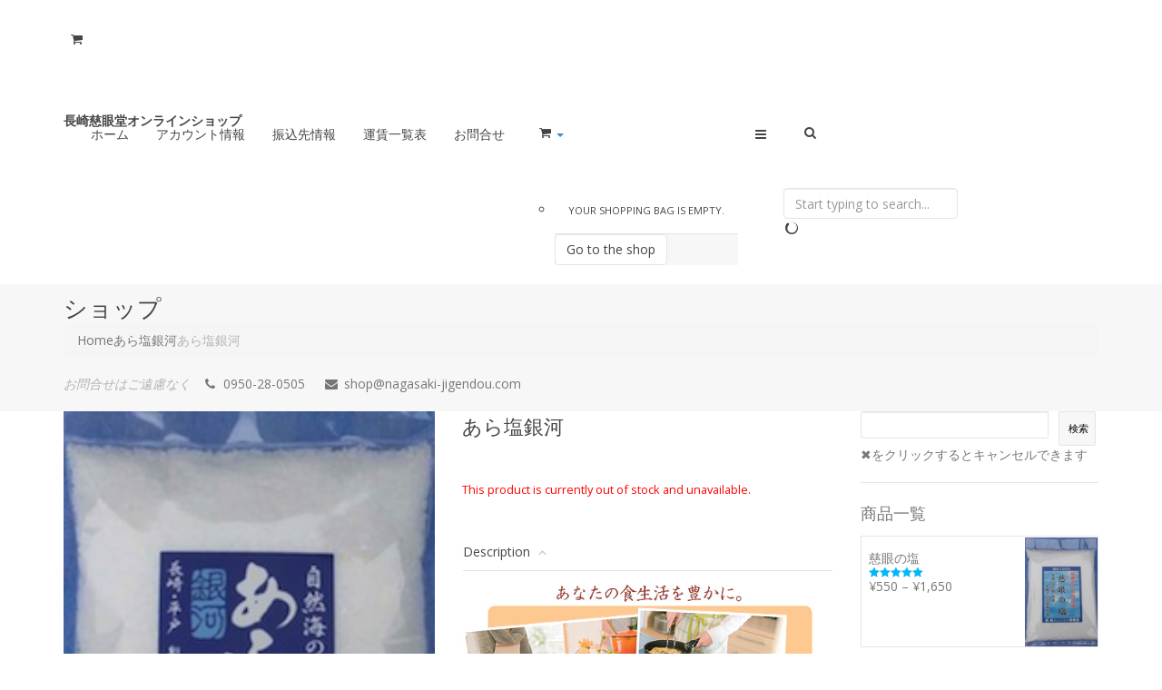

--- FILE ---
content_type: text/html; charset=UTF-8
request_url: https://nagasaki-jigendo.jp/product/ara/
body_size: 71456
content:
<!DOCTYPE html>
<!--[if lt IE 7]>
<html class="no-js lt-ie9 lt-ie8 lt-ie7" lang="ja"><![endif]-->
<!--[if IE 7]>
<html class="no-js lt-ie9 lt-ie8" lang="ja"><![endif]-->
<!--[if IE 8]>
<html class="no-js lt-ie9" lang="ja"><![endif]-->
<!--[if IE 9]>
<html class="no-js lt-ie10" lang="ja"><![endif]-->
<!--[if gt IE 9]><!-->
<html class="no-js" lang="ja">
<!--<![endif]-->
<head>
	<meta http-equiv="X-UA-Compatible" content="IE=9; IE=8; IE=7; IE=EDGE"/>
	<meta charset="UTF-8">
	<meta name="viewport" content="width=device-width, initial-scale=1.0">
	<link rel="profile" href="http://gmpg.org/xfn/11">
	<link rel="pingback" href="https://nagasaki-jigendo.jp/xmlrpc.php">

	<!-- Fav and touch icons -->
			<link rel="shortcut icon" href="https://nagasaki-jigendo.jp/wp-content/uploads/2017/08/sio-55929406v1_site_icon-450x450.png">
				<link rel="apple-touch-icon-precomposed" href="https://nagasaki-jigendo.jp/wp-content/uploads/2017/08/sio-55929406v1_site_icon-450x450.png">
				<link rel="apple-touch-icon-precomposed" sizes="72x72" href="https://nagasaki-jigendo.jp/wp-content/uploads/2017/08/sio-55929406v1_site_icon-450x450.png">
				<link rel="apple-touch-icon-precomposed" sizes="114x114" href="https://nagasaki-jigendo.jp/wp-content/uploads/2017/08/sio-55929406v1_site_icon-450x450.png">
				<link rel="apple-touch-icon-precomposed" sizes="144x144" href="https://nagasaki-jigendo.jp/wp-content/uploads/2017/08/sio-55929406v1_site_icon-450x450.png">
	
	<!-- HTML5 shim, for IE6-8 support of HTML5 elements -->
	<!--[if lt IE 9]>
	<script src="https://nagasaki-jigendo.jp/wp-content/themes/kleo/assets/js/html5shiv.js"></script>
	<![endif]-->

	<!--[if IE 7]>
	<link rel="stylesheet" href="https://nagasaki-jigendo.jp/wp-content/themes/kleo/assets/css/fontello-ie7.css">
	<![endif]-->

	
	<title>あら塩銀河 &#8211; 長崎慈眼堂オンラインショップ</title>
<meta name='robots' content='max-image-preview:large' />
<link rel='dns-prefetch' href='//fonts.googleapis.com' />
<link rel="alternate" type="application/rss+xml" title="長崎慈眼堂オンラインショップ &raquo; フィード" href="https://nagasaki-jigendo.jp/feed/" />
<link rel="alternate" type="application/rss+xml" title="長崎慈眼堂オンラインショップ &raquo; コメントフィード" href="https://nagasaki-jigendo.jp/comments/feed/" />
<link rel="alternate" type="application/rss+xml" title="長崎慈眼堂オンラインショップ &raquo; あら塩銀河 のコメントのフィード" href="https://nagasaki-jigendo.jp/product/ara/feed/" />
<script type="text/javascript">
/* <![CDATA[ */
window._wpemojiSettings = {"baseUrl":"https:\/\/s.w.org\/images\/core\/emoji\/15.0.3\/72x72\/","ext":".png","svgUrl":"https:\/\/s.w.org\/images\/core\/emoji\/15.0.3\/svg\/","svgExt":".svg","source":{"concatemoji":"https:\/\/nagasaki-jigendo.jp\/wp-includes\/js\/wp-emoji-release.min.js"}};
/*! This file is auto-generated */
!function(i,n){var o,s,e;function c(e){try{var t={supportTests:e,timestamp:(new Date).valueOf()};sessionStorage.setItem(o,JSON.stringify(t))}catch(e){}}function p(e,t,n){e.clearRect(0,0,e.canvas.width,e.canvas.height),e.fillText(t,0,0);var t=new Uint32Array(e.getImageData(0,0,e.canvas.width,e.canvas.height).data),r=(e.clearRect(0,0,e.canvas.width,e.canvas.height),e.fillText(n,0,0),new Uint32Array(e.getImageData(0,0,e.canvas.width,e.canvas.height).data));return t.every(function(e,t){return e===r[t]})}function u(e,t,n){switch(t){case"flag":return n(e,"\ud83c\udff3\ufe0f\u200d\u26a7\ufe0f","\ud83c\udff3\ufe0f\u200b\u26a7\ufe0f")?!1:!n(e,"\ud83c\uddfa\ud83c\uddf3","\ud83c\uddfa\u200b\ud83c\uddf3")&&!n(e,"\ud83c\udff4\udb40\udc67\udb40\udc62\udb40\udc65\udb40\udc6e\udb40\udc67\udb40\udc7f","\ud83c\udff4\u200b\udb40\udc67\u200b\udb40\udc62\u200b\udb40\udc65\u200b\udb40\udc6e\u200b\udb40\udc67\u200b\udb40\udc7f");case"emoji":return!n(e,"\ud83d\udc26\u200d\u2b1b","\ud83d\udc26\u200b\u2b1b")}return!1}function f(e,t,n){var r="undefined"!=typeof WorkerGlobalScope&&self instanceof WorkerGlobalScope?new OffscreenCanvas(300,150):i.createElement("canvas"),a=r.getContext("2d",{willReadFrequently:!0}),o=(a.textBaseline="top",a.font="600 32px Arial",{});return e.forEach(function(e){o[e]=t(a,e,n)}),o}function t(e){var t=i.createElement("script");t.src=e,t.defer=!0,i.head.appendChild(t)}"undefined"!=typeof Promise&&(o="wpEmojiSettingsSupports",s=["flag","emoji"],n.supports={everything:!0,everythingExceptFlag:!0},e=new Promise(function(e){i.addEventListener("DOMContentLoaded",e,{once:!0})}),new Promise(function(t){var n=function(){try{var e=JSON.parse(sessionStorage.getItem(o));if("object"==typeof e&&"number"==typeof e.timestamp&&(new Date).valueOf()<e.timestamp+604800&&"object"==typeof e.supportTests)return e.supportTests}catch(e){}return null}();if(!n){if("undefined"!=typeof Worker&&"undefined"!=typeof OffscreenCanvas&&"undefined"!=typeof URL&&URL.createObjectURL&&"undefined"!=typeof Blob)try{var e="postMessage("+f.toString()+"("+[JSON.stringify(s),u.toString(),p.toString()].join(",")+"));",r=new Blob([e],{type:"text/javascript"}),a=new Worker(URL.createObjectURL(r),{name:"wpTestEmojiSupports"});return void(a.onmessage=function(e){c(n=e.data),a.terminate(),t(n)})}catch(e){}c(n=f(s,u,p))}t(n)}).then(function(e){for(var t in e)n.supports[t]=e[t],n.supports.everything=n.supports.everything&&n.supports[t],"flag"!==t&&(n.supports.everythingExceptFlag=n.supports.everythingExceptFlag&&n.supports[t]);n.supports.everythingExceptFlag=n.supports.everythingExceptFlag&&!n.supports.flag,n.DOMReady=!1,n.readyCallback=function(){n.DOMReady=!0}}).then(function(){return e}).then(function(){var e;n.supports.everything||(n.readyCallback(),(e=n.source||{}).concatemoji?t(e.concatemoji):e.wpemoji&&e.twemoji&&(t(e.twemoji),t(e.wpemoji)))}))}((window,document),window._wpemojiSettings);
/* ]]> */
</script>
<style id='wp-emoji-styles-inline-css' type='text/css'>

	img.wp-smiley, img.emoji {
		display: inline !important;
		border: none !important;
		box-shadow: none !important;
		height: 1em !important;
		width: 1em !important;
		margin: 0 0.07em !important;
		vertical-align: -0.1em !important;
		background: none !important;
		padding: 0 !important;
	}
</style>
<link rel='stylesheet' id='wp-block-library-css' href='https://nagasaki-jigendo.jp/wp-includes/css/dist/block-library/style.min.css' type='text/css' media='all' />
<link rel='stylesheet' id='wc-blocks-style-css' href='https://nagasaki-jigendo.jp/wp-content/plugins/woocommerce/packages/woocommerce-blocks/build/wc-blocks.css' type='text/css' media='all' />
<link rel='stylesheet' id='wc-blocks-style-active-filters-css' href='https://nagasaki-jigendo.jp/wp-content/plugins/woocommerce/packages/woocommerce-blocks/build/active-filters.css' type='text/css' media='all' />
<link rel='stylesheet' id='wc-blocks-style-add-to-cart-form-css' href='https://nagasaki-jigendo.jp/wp-content/plugins/woocommerce/packages/woocommerce-blocks/build/add-to-cart-form.css' type='text/css' media='all' />
<link rel='stylesheet' id='wc-blocks-packages-style-css' href='https://nagasaki-jigendo.jp/wp-content/plugins/woocommerce/packages/woocommerce-blocks/build/packages-style.css' type='text/css' media='all' />
<link rel='stylesheet' id='wc-blocks-style-all-products-css' href='https://nagasaki-jigendo.jp/wp-content/plugins/woocommerce/packages/woocommerce-blocks/build/all-products.css' type='text/css' media='all' />
<link rel='stylesheet' id='wc-blocks-style-all-reviews-css' href='https://nagasaki-jigendo.jp/wp-content/plugins/woocommerce/packages/woocommerce-blocks/build/all-reviews.css' type='text/css' media='all' />
<link rel='stylesheet' id='wc-blocks-style-attribute-filter-css' href='https://nagasaki-jigendo.jp/wp-content/plugins/woocommerce/packages/woocommerce-blocks/build/attribute-filter.css' type='text/css' media='all' />
<link rel='stylesheet' id='wc-blocks-style-breadcrumbs-css' href='https://nagasaki-jigendo.jp/wp-content/plugins/woocommerce/packages/woocommerce-blocks/build/breadcrumbs.css' type='text/css' media='all' />
<link rel='stylesheet' id='wc-blocks-style-catalog-sorting-css' href='https://nagasaki-jigendo.jp/wp-content/plugins/woocommerce/packages/woocommerce-blocks/build/catalog-sorting.css' type='text/css' media='all' />
<link rel='stylesheet' id='wc-blocks-style-customer-account-css' href='https://nagasaki-jigendo.jp/wp-content/plugins/woocommerce/packages/woocommerce-blocks/build/customer-account.css' type='text/css' media='all' />
<link rel='stylesheet' id='wc-blocks-style-featured-category-css' href='https://nagasaki-jigendo.jp/wp-content/plugins/woocommerce/packages/woocommerce-blocks/build/featured-category.css' type='text/css' media='all' />
<link rel='stylesheet' id='wc-blocks-style-featured-product-css' href='https://nagasaki-jigendo.jp/wp-content/plugins/woocommerce/packages/woocommerce-blocks/build/featured-product.css' type='text/css' media='all' />
<link rel='stylesheet' id='wc-blocks-style-mini-cart-css' href='https://nagasaki-jigendo.jp/wp-content/plugins/woocommerce/packages/woocommerce-blocks/build/mini-cart.css' type='text/css' media='all' />
<link rel='stylesheet' id='wc-blocks-style-price-filter-css' href='https://nagasaki-jigendo.jp/wp-content/plugins/woocommerce/packages/woocommerce-blocks/build/price-filter.css' type='text/css' media='all' />
<link rel='stylesheet' id='wc-blocks-style-product-add-to-cart-css' href='https://nagasaki-jigendo.jp/wp-content/plugins/woocommerce/packages/woocommerce-blocks/build/product-add-to-cart.css' type='text/css' media='all' />
<link rel='stylesheet' id='wc-blocks-style-product-button-css' href='https://nagasaki-jigendo.jp/wp-content/plugins/woocommerce/packages/woocommerce-blocks/build/product-button.css' type='text/css' media='all' />
<link rel='stylesheet' id='wc-blocks-style-product-categories-css' href='https://nagasaki-jigendo.jp/wp-content/plugins/woocommerce/packages/woocommerce-blocks/build/product-categories.css' type='text/css' media='all' />
<link rel='stylesheet' id='wc-blocks-style-product-image-css' href='https://nagasaki-jigendo.jp/wp-content/plugins/woocommerce/packages/woocommerce-blocks/build/product-image.css' type='text/css' media='all' />
<link rel='stylesheet' id='wc-blocks-style-product-image-gallery-css' href='https://nagasaki-jigendo.jp/wp-content/plugins/woocommerce/packages/woocommerce-blocks/build/product-image-gallery.css' type='text/css' media='all' />
<link rel='stylesheet' id='wc-blocks-style-product-query-css' href='https://nagasaki-jigendo.jp/wp-content/plugins/woocommerce/packages/woocommerce-blocks/build/product-query.css' type='text/css' media='all' />
<link rel='stylesheet' id='wc-blocks-style-product-results-count-css' href='https://nagasaki-jigendo.jp/wp-content/plugins/woocommerce/packages/woocommerce-blocks/build/product-results-count.css' type='text/css' media='all' />
<link rel='stylesheet' id='wc-blocks-style-product-reviews-css' href='https://nagasaki-jigendo.jp/wp-content/plugins/woocommerce/packages/woocommerce-blocks/build/product-reviews.css' type='text/css' media='all' />
<link rel='stylesheet' id='wc-blocks-style-product-sale-badge-css' href='https://nagasaki-jigendo.jp/wp-content/plugins/woocommerce/packages/woocommerce-blocks/build/product-sale-badge.css' type='text/css' media='all' />
<link rel='stylesheet' id='wc-blocks-style-product-search-css' href='https://nagasaki-jigendo.jp/wp-content/plugins/woocommerce/packages/woocommerce-blocks/build/product-search.css' type='text/css' media='all' />
<link rel='stylesheet' id='wc-blocks-style-product-sku-css' href='https://nagasaki-jigendo.jp/wp-content/plugins/woocommerce/packages/woocommerce-blocks/build/product-sku.css' type='text/css' media='all' />
<link rel='stylesheet' id='wc-blocks-style-product-stock-indicator-css' href='https://nagasaki-jigendo.jp/wp-content/plugins/woocommerce/packages/woocommerce-blocks/build/product-stock-indicator.css' type='text/css' media='all' />
<link rel='stylesheet' id='wc-blocks-style-product-summary-css' href='https://nagasaki-jigendo.jp/wp-content/plugins/woocommerce/packages/woocommerce-blocks/build/product-summary.css' type='text/css' media='all' />
<link rel='stylesheet' id='wc-blocks-style-product-title-css' href='https://nagasaki-jigendo.jp/wp-content/plugins/woocommerce/packages/woocommerce-blocks/build/product-title.css' type='text/css' media='all' />
<link rel='stylesheet' id='wc-blocks-style-rating-filter-css' href='https://nagasaki-jigendo.jp/wp-content/plugins/woocommerce/packages/woocommerce-blocks/build/rating-filter.css' type='text/css' media='all' />
<link rel='stylesheet' id='wc-blocks-style-reviews-by-category-css' href='https://nagasaki-jigendo.jp/wp-content/plugins/woocommerce/packages/woocommerce-blocks/build/reviews-by-category.css' type='text/css' media='all' />
<link rel='stylesheet' id='wc-blocks-style-reviews-by-product-css' href='https://nagasaki-jigendo.jp/wp-content/plugins/woocommerce/packages/woocommerce-blocks/build/reviews-by-product.css' type='text/css' media='all' />
<link rel='stylesheet' id='wc-blocks-style-product-details-css' href='https://nagasaki-jigendo.jp/wp-content/plugins/woocommerce/packages/woocommerce-blocks/build/product-details.css' type='text/css' media='all' />
<link rel='stylesheet' id='wc-blocks-style-single-product-css' href='https://nagasaki-jigendo.jp/wp-content/plugins/woocommerce/packages/woocommerce-blocks/build/single-product.css' type='text/css' media='all' />
<link rel='stylesheet' id='wc-blocks-style-stock-filter-css' href='https://nagasaki-jigendo.jp/wp-content/plugins/woocommerce/packages/woocommerce-blocks/build/stock-filter.css' type='text/css' media='all' />
<link rel='stylesheet' id='wc-blocks-style-cart-css' href='https://nagasaki-jigendo.jp/wp-content/plugins/woocommerce/packages/woocommerce-blocks/build/cart.css' type='text/css' media='all' />
<link rel='stylesheet' id='wc-blocks-style-checkout-css' href='https://nagasaki-jigendo.jp/wp-content/plugins/woocommerce/packages/woocommerce-blocks/build/checkout.css' type='text/css' media='all' />
<link rel='stylesheet' id='wc-blocks-style-mini-cart-contents-css' href='https://nagasaki-jigendo.jp/wp-content/plugins/woocommerce/packages/woocommerce-blocks/build/mini-cart-contents.css' type='text/css' media='all' />
<style id='classic-theme-styles-inline-css' type='text/css'>
/*! This file is auto-generated */
.wp-block-button__link{color:#fff;background-color:#32373c;border-radius:9999px;box-shadow:none;text-decoration:none;padding:calc(.667em + 2px) calc(1.333em + 2px);font-size:1.125em}.wp-block-file__button{background:#32373c;color:#fff;text-decoration:none}
</style>
<style id='global-styles-inline-css' type='text/css'>
body{--wp--preset--color--black: #000000;--wp--preset--color--cyan-bluish-gray: #abb8c3;--wp--preset--color--white: #ffffff;--wp--preset--color--pale-pink: #f78da7;--wp--preset--color--vivid-red: #cf2e2e;--wp--preset--color--luminous-vivid-orange: #ff6900;--wp--preset--color--luminous-vivid-amber: #fcb900;--wp--preset--color--light-green-cyan: #7bdcb5;--wp--preset--color--vivid-green-cyan: #00d084;--wp--preset--color--pale-cyan-blue: #8ed1fc;--wp--preset--color--vivid-cyan-blue: #0693e3;--wp--preset--color--vivid-purple: #9b51e0;--wp--preset--gradient--vivid-cyan-blue-to-vivid-purple: linear-gradient(135deg,rgba(6,147,227,1) 0%,rgb(155,81,224) 100%);--wp--preset--gradient--light-green-cyan-to-vivid-green-cyan: linear-gradient(135deg,rgb(122,220,180) 0%,rgb(0,208,130) 100%);--wp--preset--gradient--luminous-vivid-amber-to-luminous-vivid-orange: linear-gradient(135deg,rgba(252,185,0,1) 0%,rgba(255,105,0,1) 100%);--wp--preset--gradient--luminous-vivid-orange-to-vivid-red: linear-gradient(135deg,rgba(255,105,0,1) 0%,rgb(207,46,46) 100%);--wp--preset--gradient--very-light-gray-to-cyan-bluish-gray: linear-gradient(135deg,rgb(238,238,238) 0%,rgb(169,184,195) 100%);--wp--preset--gradient--cool-to-warm-spectrum: linear-gradient(135deg,rgb(74,234,220) 0%,rgb(151,120,209) 20%,rgb(207,42,186) 40%,rgb(238,44,130) 60%,rgb(251,105,98) 80%,rgb(254,248,76) 100%);--wp--preset--gradient--blush-light-purple: linear-gradient(135deg,rgb(255,206,236) 0%,rgb(152,150,240) 100%);--wp--preset--gradient--blush-bordeaux: linear-gradient(135deg,rgb(254,205,165) 0%,rgb(254,45,45) 50%,rgb(107,0,62) 100%);--wp--preset--gradient--luminous-dusk: linear-gradient(135deg,rgb(255,203,112) 0%,rgb(199,81,192) 50%,rgb(65,88,208) 100%);--wp--preset--gradient--pale-ocean: linear-gradient(135deg,rgb(255,245,203) 0%,rgb(182,227,212) 50%,rgb(51,167,181) 100%);--wp--preset--gradient--electric-grass: linear-gradient(135deg,rgb(202,248,128) 0%,rgb(113,206,126) 100%);--wp--preset--gradient--midnight: linear-gradient(135deg,rgb(2,3,129) 0%,rgb(40,116,252) 100%);--wp--preset--font-size--small: 13px;--wp--preset--font-size--medium: 20px;--wp--preset--font-size--large: 36px;--wp--preset--font-size--x-large: 42px;--wp--preset--spacing--20: 0.44rem;--wp--preset--spacing--30: 0.67rem;--wp--preset--spacing--40: 1rem;--wp--preset--spacing--50: 1.5rem;--wp--preset--spacing--60: 2.25rem;--wp--preset--spacing--70: 3.38rem;--wp--preset--spacing--80: 5.06rem;--wp--preset--shadow--natural: 6px 6px 9px rgba(0, 0, 0, 0.2);--wp--preset--shadow--deep: 12px 12px 50px rgba(0, 0, 0, 0.4);--wp--preset--shadow--sharp: 6px 6px 0px rgba(0, 0, 0, 0.2);--wp--preset--shadow--outlined: 6px 6px 0px -3px rgba(255, 255, 255, 1), 6px 6px rgba(0, 0, 0, 1);--wp--preset--shadow--crisp: 6px 6px 0px rgba(0, 0, 0, 1);}:where(.is-layout-flex){gap: 0.5em;}:where(.is-layout-grid){gap: 0.5em;}body .is-layout-flow > .alignleft{float: left;margin-inline-start: 0;margin-inline-end: 2em;}body .is-layout-flow > .alignright{float: right;margin-inline-start: 2em;margin-inline-end: 0;}body .is-layout-flow > .aligncenter{margin-left: auto !important;margin-right: auto !important;}body .is-layout-constrained > .alignleft{float: left;margin-inline-start: 0;margin-inline-end: 2em;}body .is-layout-constrained > .alignright{float: right;margin-inline-start: 2em;margin-inline-end: 0;}body .is-layout-constrained > .aligncenter{margin-left: auto !important;margin-right: auto !important;}body .is-layout-constrained > :where(:not(.alignleft):not(.alignright):not(.alignfull)){max-width: var(--wp--style--global--content-size);margin-left: auto !important;margin-right: auto !important;}body .is-layout-constrained > .alignwide{max-width: var(--wp--style--global--wide-size);}body .is-layout-flex{display: flex;}body .is-layout-flex{flex-wrap: wrap;align-items: center;}body .is-layout-flex > *{margin: 0;}body .is-layout-grid{display: grid;}body .is-layout-grid > *{margin: 0;}:where(.wp-block-columns.is-layout-flex){gap: 2em;}:where(.wp-block-columns.is-layout-grid){gap: 2em;}:where(.wp-block-post-template.is-layout-flex){gap: 1.25em;}:where(.wp-block-post-template.is-layout-grid){gap: 1.25em;}.has-black-color{color: var(--wp--preset--color--black) !important;}.has-cyan-bluish-gray-color{color: var(--wp--preset--color--cyan-bluish-gray) !important;}.has-white-color{color: var(--wp--preset--color--white) !important;}.has-pale-pink-color{color: var(--wp--preset--color--pale-pink) !important;}.has-vivid-red-color{color: var(--wp--preset--color--vivid-red) !important;}.has-luminous-vivid-orange-color{color: var(--wp--preset--color--luminous-vivid-orange) !important;}.has-luminous-vivid-amber-color{color: var(--wp--preset--color--luminous-vivid-amber) !important;}.has-light-green-cyan-color{color: var(--wp--preset--color--light-green-cyan) !important;}.has-vivid-green-cyan-color{color: var(--wp--preset--color--vivid-green-cyan) !important;}.has-pale-cyan-blue-color{color: var(--wp--preset--color--pale-cyan-blue) !important;}.has-vivid-cyan-blue-color{color: var(--wp--preset--color--vivid-cyan-blue) !important;}.has-vivid-purple-color{color: var(--wp--preset--color--vivid-purple) !important;}.has-black-background-color{background-color: var(--wp--preset--color--black) !important;}.has-cyan-bluish-gray-background-color{background-color: var(--wp--preset--color--cyan-bluish-gray) !important;}.has-white-background-color{background-color: var(--wp--preset--color--white) !important;}.has-pale-pink-background-color{background-color: var(--wp--preset--color--pale-pink) !important;}.has-vivid-red-background-color{background-color: var(--wp--preset--color--vivid-red) !important;}.has-luminous-vivid-orange-background-color{background-color: var(--wp--preset--color--luminous-vivid-orange) !important;}.has-luminous-vivid-amber-background-color{background-color: var(--wp--preset--color--luminous-vivid-amber) !important;}.has-light-green-cyan-background-color{background-color: var(--wp--preset--color--light-green-cyan) !important;}.has-vivid-green-cyan-background-color{background-color: var(--wp--preset--color--vivid-green-cyan) !important;}.has-pale-cyan-blue-background-color{background-color: var(--wp--preset--color--pale-cyan-blue) !important;}.has-vivid-cyan-blue-background-color{background-color: var(--wp--preset--color--vivid-cyan-blue) !important;}.has-vivid-purple-background-color{background-color: var(--wp--preset--color--vivid-purple) !important;}.has-black-border-color{border-color: var(--wp--preset--color--black) !important;}.has-cyan-bluish-gray-border-color{border-color: var(--wp--preset--color--cyan-bluish-gray) !important;}.has-white-border-color{border-color: var(--wp--preset--color--white) !important;}.has-pale-pink-border-color{border-color: var(--wp--preset--color--pale-pink) !important;}.has-vivid-red-border-color{border-color: var(--wp--preset--color--vivid-red) !important;}.has-luminous-vivid-orange-border-color{border-color: var(--wp--preset--color--luminous-vivid-orange) !important;}.has-luminous-vivid-amber-border-color{border-color: var(--wp--preset--color--luminous-vivid-amber) !important;}.has-light-green-cyan-border-color{border-color: var(--wp--preset--color--light-green-cyan) !important;}.has-vivid-green-cyan-border-color{border-color: var(--wp--preset--color--vivid-green-cyan) !important;}.has-pale-cyan-blue-border-color{border-color: var(--wp--preset--color--pale-cyan-blue) !important;}.has-vivid-cyan-blue-border-color{border-color: var(--wp--preset--color--vivid-cyan-blue) !important;}.has-vivid-purple-border-color{border-color: var(--wp--preset--color--vivid-purple) !important;}.has-vivid-cyan-blue-to-vivid-purple-gradient-background{background: var(--wp--preset--gradient--vivid-cyan-blue-to-vivid-purple) !important;}.has-light-green-cyan-to-vivid-green-cyan-gradient-background{background: var(--wp--preset--gradient--light-green-cyan-to-vivid-green-cyan) !important;}.has-luminous-vivid-amber-to-luminous-vivid-orange-gradient-background{background: var(--wp--preset--gradient--luminous-vivid-amber-to-luminous-vivid-orange) !important;}.has-luminous-vivid-orange-to-vivid-red-gradient-background{background: var(--wp--preset--gradient--luminous-vivid-orange-to-vivid-red) !important;}.has-very-light-gray-to-cyan-bluish-gray-gradient-background{background: var(--wp--preset--gradient--very-light-gray-to-cyan-bluish-gray) !important;}.has-cool-to-warm-spectrum-gradient-background{background: var(--wp--preset--gradient--cool-to-warm-spectrum) !important;}.has-blush-light-purple-gradient-background{background: var(--wp--preset--gradient--blush-light-purple) !important;}.has-blush-bordeaux-gradient-background{background: var(--wp--preset--gradient--blush-bordeaux) !important;}.has-luminous-dusk-gradient-background{background: var(--wp--preset--gradient--luminous-dusk) !important;}.has-pale-ocean-gradient-background{background: var(--wp--preset--gradient--pale-ocean) !important;}.has-electric-grass-gradient-background{background: var(--wp--preset--gradient--electric-grass) !important;}.has-midnight-gradient-background{background: var(--wp--preset--gradient--midnight) !important;}.has-small-font-size{font-size: var(--wp--preset--font-size--small) !important;}.has-medium-font-size{font-size: var(--wp--preset--font-size--medium) !important;}.has-large-font-size{font-size: var(--wp--preset--font-size--large) !important;}.has-x-large-font-size{font-size: var(--wp--preset--font-size--x-large) !important;}
.wp-block-navigation a:where(:not(.wp-element-button)){color: inherit;}
:where(.wp-block-post-template.is-layout-flex){gap: 1.25em;}:where(.wp-block-post-template.is-layout-grid){gap: 1.25em;}
:where(.wp-block-columns.is-layout-flex){gap: 2em;}:where(.wp-block-columns.is-layout-grid){gap: 2em;}
.wp-block-pullquote{font-size: 1.5em;line-height: 1.6;}
</style>
<link rel='stylesheet' id='contact-form-7-css' href='https://nagasaki-jigendo.jp/wp-content/plugins/contact-form-7/includes/css/styles.css' type='text/css' media='all' />
<link rel='stylesheet' id='esg-plugin-settings-css' href='https://nagasaki-jigendo.jp/wp-content/plugins/essential-grid/public/assets/css/settings.css' type='text/css' media='all' />
<link rel='stylesheet' id='tp-fontello-css' href='https://nagasaki-jigendo.jp/wp-content/plugins/essential-grid/public/assets/font/fontello/css/fontello.css' type='text/css' media='all' />
<link rel='stylesheet' id='photoswipe-css' href='https://nagasaki-jigendo.jp/wp-content/plugins/woocommerce/assets/css/photoswipe/photoswipe.min.css' type='text/css' media='all' />
<link rel='stylesheet' id='photoswipe-default-skin-css' href='https://nagasaki-jigendo.jp/wp-content/plugins/woocommerce/assets/css/photoswipe/default-skin/default-skin.min.css' type='text/css' media='all' />
<style id='woocommerce-inline-inline-css' type='text/css'>
.woocommerce form .form-row .required { visibility: visible; }
</style>
<link rel='stylesheet' id='wc-gateway-linepay-smart-payment-buttons-css' href='https://nagasaki-jigendo.jp/wp-content/plugins/woocommerce-for-japan/assets/css/linepay_button.css' type='text/css' media='all' />
<link rel='stylesheet' id='bootstrap-css' href='https://nagasaki-jigendo.jp/wp-content/themes/kleo/assets/css/bootstrap.min.css' type='text/css' media='all' />
<link rel='stylesheet' id='kleo-app-css' href='https://nagasaki-jigendo.jp/wp-content/uploads/custom_styles/app.css' type='text/css' media='all' />
<link rel='stylesheet' id='magnific-popup-css' href='https://nagasaki-jigendo.jp/wp-content/themes/kleo/assets/js/plugins/magnific-popup/magnific.css' type='text/css' media='all' />
<link rel='stylesheet' id='kleo-fonts-css' href='https://nagasaki-jigendo.jp/wp-content/themes/kleo/assets/css/fontello.css' type='text/css' media='all' />
<link rel='stylesheet' id='mediaelement-css' href='https://nagasaki-jigendo.jp/wp-includes/js/mediaelement/mediaelementplayer-legacy.min.css' type='text/css' media='all' />
<link rel='stylesheet' id='kleo-google-fonts-css' href='//fonts.googleapis.com/css?family=Roboto+Condensed%3A300%7COpen+Sans%3A400&#038;ver=6.5.2' type='text/css' media='all' />
<link rel='stylesheet' id='tablepress-default-css' href='https://nagasaki-jigendo.jp/wp-content/tablepress-combined.min.css' type='text/css' media='all' />
<link rel='stylesheet' id='kleo-woocommerce-css' href='https://nagasaki-jigendo.jp/wp-content/themes/kleo/woocommerce/assets/css/woocommerce.min.css' type='text/css' media='all' />
<link rel='stylesheet' id='kleo-colors-css' href='https://nagasaki-jigendo.jp/wp-content/uploads/custom_styles/dynamic.css' type='text/css' media='all' />
<link rel='stylesheet' id='kleo-plugins-css' href='https://nagasaki-jigendo.jp/wp-content/uploads/custom_styles/plugins.css' type='text/css' media='all' />
<script type="text/javascript" src="https://nagasaki-jigendo.jp/wp-includes/js/jquery/jquery.min.js" id="jquery-core-js"></script>
<script type="text/javascript" src="https://nagasaki-jigendo.jp/wp-includes/js/jquery/jquery-migrate.min.js" id="jquery-migrate-js"></script>
<script type="text/javascript" src="https://nagasaki-jigendo.jp/wp-content/plugins/woocommerce/assets/js/jquery-blockui/jquery.blockUI.min.js" id="jquery-blockui-js"></script>
<script type="text/javascript" id="wc-add-to-cart-js-extra">
/* <![CDATA[ */
var wc_add_to_cart_params = {"ajax_url":"\/wp-admin\/admin-ajax.php","wc_ajax_url":"\/?wc-ajax=%%endpoint%%","i18n_view_cart":"View cart","cart_url":"https:\/\/nagasaki-jigendo.jp\/cart\/","is_cart":"","cart_redirect_after_add":"yes"};
/* ]]> */
</script>
<script type="text/javascript" src="https://nagasaki-jigendo.jp/wp-content/plugins/woocommerce/assets/js/frontend/add-to-cart.min.js" id="wc-add-to-cart-js"></script>
<script type="text/javascript" src="https://nagasaki-jigendo.jp/wp-content/plugins/js_composer/assets/js/vendors/woocommerce-add-to-cart.js" id="vc_woocommerce-add-to-cart-js-js"></script>
<script type="text/javascript" src="https://nagasaki-jigendo.jp/wp-content/themes/kleo/assets/js/modernizr.custom.46504.js" id="modernizr-js"></script>
<script></script><link rel="https://api.w.org/" href="https://nagasaki-jigendo.jp/wp-json/" /><link rel="alternate" type="application/json" href="https://nagasaki-jigendo.jp/wp-json/wp/v2/product/15998" /><link rel="EditURI" type="application/rsd+xml" title="RSD" href="https://nagasaki-jigendo.jp/xmlrpc.php?rsd" />
<meta name="generator" content="WordPress 6.5.2" />
<meta name="generator" content="WooCommerce 8.0.0" />
<link rel="canonical" href="https://nagasaki-jigendo.jp/product/ara/" />
<link rel='shortlink' href='https://nagasaki-jigendo.jp/?p=15998' />
<link rel="alternate" type="application/json+oembed" href="https://nagasaki-jigendo.jp/wp-json/oembed/1.0/embed?url=https%3A%2F%2Fnagasaki-jigendo.jp%2Fproduct%2Fara%2F" />
<link rel="alternate" type="text/xml+oembed" href="https://nagasaki-jigendo.jp/wp-json/oembed/1.0/embed?url=https%3A%2F%2Fnagasaki-jigendo.jp%2Fproduct%2Fara%2F&#038;format=xml" />
<script type="text/javascript">
var pma_template_Url = 'https://nagasaki-jigendo.jp';var pma_plugin_Url = 'https://nagasaki-jigendo.jp/wp-content/plugins';</script>    <script type="text/javascript">
        /*
		 prevent dom flickering for elements hidden with js
		 */
        "use strict";

        document.documentElement.className += ' js-active ';
        document.documentElement.className += 'ontouchstart' in document.documentElement ? ' kleo-mobile ' : ' kleo-desktop ';

        var prefix = ['-webkit-', '-o-', '-moz-', '-ms-', ""];
        for (var i in prefix) {
            if (prefix[i] + 'transform' in document.documentElement.style) document.documentElement.className += " kleo-transform ";
            break;
        }
    </script>
		<noscript><style>.woocommerce-product-gallery{ opacity: 1 !important; }</style></noscript>
	<meta name="generator" content="Powered by WPBakery Page Builder - drag and drop page builder for WordPress."/>

<style>
.widget_tag_cloud a { font-size: small !important; }/* Form Elements */
input,select,textarea {
	font-weight: normal;
	font-size: 14px;
	color: #010101 !important;
	vertical-align: middle;
	max-width: 95%;
}

.wpcf7 input[type="submit"] {
	font-size: 100%;
	padding: 0.2em 0.4em;
	background: #eee;
	color: #333;
	border-radius: 4px;
	cursor: pointer;
	box-shadow: 0 0 1px rgba(0,0,0,.2);
	border: 1px solid #ccc;
	text-shadow: -1px 1px 0 rgba(255,255,255,1);
}

</style>
<noscript><style> .wpb_animate_when_almost_visible { opacity: 1; }</style></noscript></head>


<body class="product-template-default single single-product postid-15998 wp-embed-responsive theme-kleo woocommerce woocommerce-page woocommerce-no-js offcanvas-right offcanvas-type-overlay kleo-navbar-fixed navbar-resize header-overflow header-flexmenu wpb-js-composer js-comp-ver-7.3 vc_responsive">



<!-- PAGE LAYOUT
================================================ -->
<!--Attributes-->
<div class="kleo-page">

	<!-- HEADER SECTION
	================================================ -->
	
<div id="header" class="header-color">

	<div class="navbar" role="navigation">

		
			<div class="social-header header-color">
				<div class="container">
					<div class="top-bar top-bar-flex">

						
						
					</div><!--end top-bar-->
				</div>
			</div>

		
				<div class="kleo-main-header header-normal">
			<div class="container">
				<!-- Brand and toggle get grouped for better mobile display -->
				<div class="navbar-header">
					<div class="kleo-mobile-switch">

												<button type="button"  class="navbar-toggle open-sidebar">
							<span class="sr-only">Toggle navigation</span>
							<span class="icon-bar"></span>
							<span class="icon-bar"></span>
							<span class="icon-bar"></span>
						</button>
					</div>

					<div class="kleo-mobile-icons">

						<a class="cart-contents mheader" href="https://nagasaki-jigendo.jp/cart/" title="View cart"><span class="cart-items"><i class="icon icon-basket-full-alt"></i> </span></a>
					</div>

					<strong class="logo">
						<a href="https://nagasaki-jigendo.jp">

							
								長崎慈眼堂オンラインショップ
							
						</a>
					</strong>
				</div>

				
				<div class="primary-menu collapse navbar-collapse nav-collapse nav-8f49c1dd"><ul id="menu-mailservice" class="nav navbar-nav"><li id="menu-item-9954" class="menu-item menu-item-type-post_type menu-item-object-page menu-item-home menu-item-9954"><a title="ホーム" href="https://nagasaki-jigendo.jp/">ホーム</a></li>
<li id="menu-item-16112" class="menu-item menu-item-type-post_type menu-item-object-page menu-item-16112"><a title="アカウント情報" href="https://nagasaki-jigendo.jp/account/">アカウント情報</a></li>
<li id="menu-item-15359" class="menu-item menu-item-type-post_type menu-item-object-page menu-item-15359"><a title="振込先情報" href="https://nagasaki-jigendo.jp/%e9%85%8d%e9%80%81%e3%80%80%e6%b1%ba%e6%b8%88%e3%80%80%e8%bf%94%e5%93%81/">振込先情報</a></li>
<li id="menu-item-15541" class="menu-item menu-item-type-post_type menu-item-object-page menu-item-15541"><a title="運賃一覧表" href="https://nagasaki-jigendo.jp/%e9%81%8b%e8%b3%83%e4%b8%80%e8%a6%a7%e8%a1%a8/">運賃一覧表</a></li>
<li id="menu-item-9721" class="menu-item menu-item-type-post_type menu-item-object-page menu-item-9721"><a title="お問合せ" href="https://nagasaki-jigendo.jp/contact-2/">お問合せ</a></li>
<li class="menu-item kleo-toggle-menu shop-drop"><a class="cart-contents js-activated" href="https://nagasaki-jigendo.jp/cart/" title="View cart"><span class="cart-items"><i class="icon icon-basket-full-alt"></i> </span> <span class="caret"></span></a><ul class="kleo-toggle-submenu"><li><div class="kleo-minicart"><div class="minicart-header">Your shopping bag is empty.</div><div class="minicart-buttons"><a class="btn btn-default kleo-go-shop" href="https://nagasaki-jigendo.jp/shop/"><span class="text">Go to the shop</span></a></div></div></li></ul></li><li id="nav-menu-item-side" class="menu-item"><a href="#" class="open-sidebar" onclick="javascript:return false;"><i class="icon-menu"></i></a></li><li id="nav-menu-item-search" class="menu-item kleo-search-nav">        <a class="search-trigger" href="#"><i class="icon icon-search"></i></a>
        <div class="kleo-search-wrap searchHidden" id="ajax_search_container">
            <form class="form-inline" id="ajax_searchform" action="https://nagasaki-jigendo.jp/"
                  data-context="">
				<input type="hidden" name="post_type[]" value="">                <input name="s" class="ajax_s form-control" autocomplete="off"
                       type="text"
                       value="" placeholder="Start typing to search..."
                       required>
                <span class="kleo-ajax-search-loading"><i class="icon-spin6 animate-spin"></i></span>

            </form>
            <div class="kleo_ajax_results"></div>
        </div>

		</li></ul></div>			</div><!--end container-->
		</div>
	</div>

</div><!--end header-->


	<!-- MAIN SECTION
	================================================ -->
	<div id="main">


	<section class='container-wrap main-title alternate-color  border-bottom breadcrumbs-container'><div class='container'><span class="page-title">ショップ</span><div class='breadcrumb-extra'><div class="kleo_framework breadcrumb kleo-custom-breadcrumb" itemprop="breadcrumb"><a href="https://nagasaki-jigendo.jp">Home</a><span class="sep"></span><a href="https://nagasaki-jigendo.jp/product-category/%e3%81%82%e3%82%89%e5%a1%a9%e9%8a%80%e6%b2%b3/">あら塩銀河</a><span class="sep"></span>あら塩銀河</div><p class="page-info"><em class="muted">お問合せはご遠慮なく</em> &nbsp;&nbsp;<i class="icon-phone"></i> 0950-28-0505 &nbsp;&nbsp;&nbsp;&nbsp;<i class="icon-mail-alt"></i> shop@nagasaki-jigendou.com</p></div></div></section>
<section class="container-wrap main-color">
	<div id="main-container" class="container">
		<div class="row">
			<div class="template-page col-sm-9 tpl-right">
				<div class="wrap-content">
					
				
					
			<div class="woocommerce-notices-wrapper"></div>
<div id="product-15998" class="product type-product post-15998 status-publish first outofstock product_cat-79 product_tag-80 has-post-thumbnail taxable shipping-taxable product-type-variable">
	<div class="row">
	
		<div class="woocommerce-product-gallery woocommerce-product-gallery--with-images woocommerce-product-gallery--columns-4 images col-sm-6 photoswipe-enabled" data-columns="4" style="opacity: 0; transition: opacity .25s ease-in-out;">
	<figure class="kleo-images-wrapper woocommerce-product-gallery__wrapper">
		<div data-thumb="https://nagasaki-jigendo.jp/wp-content/uploads/2021/02/ara-500-100x100.jpg" class="woocommerce-product-gallery__image">
				<a class="woocommerce-main-image" href="https://nagasaki-jigendo.jp/wp-content/uploads/2021/02/ara-500.jpg"><img width="200" height="300" src="https://nagasaki-jigendo.jp/wp-content/uploads/2021/02/ara-500.jpg" class="attachment-shop_single size-shop_single wp-post-image" alt="" title="ara-500" data-caption="" data-src="https://nagasaki-jigendo.jp/wp-content/uploads/2021/02/ara-500.jpg" data-large_image="https://nagasaki-jigendo.jp/wp-content/uploads/2021/02/ara-500.jpg" data-large_image_width="200" data-large_image_height="300" decoding="async" fetchpriority="high" /></a></div><div class="woo-main-image-nav"><a class="kleo-woo-prev" href="#"><i class="icon-angle-left"></i></a><a class="kleo-woo-next" href="#"><i class="icon-angle-right"></i></a></div>
			<div class="kleo-gallery kleo-woo-gallery animate-when-almost-visible">
			<div class="kleo-thumbs-carousel kleo-thumbs-animated th-fade" 
				data-min-items="3" 
				data-max-items="4" 
				data-circular="true">

	
	<div data-thumb="https://nagasaki-jigendo.jp/wp-content/uploads/2021/02/ara-500-100x100.jpg" class="woocommerce-product-gallery__image"><a class="zoom selected" id="product-thumb-1" href="https://nagasaki-jigendo.jp/wp-content/uploads/2021/02/ara-500.jpg"><img width="200" height="300" src="https://nagasaki-jigendo.jp/wp-content/uploads/2021/02/ara-500.jpg" class="attachment-shop_single size-shop_single" alt="" title="ara-500" data-caption="" data-src="https://nagasaki-jigendo.jp/wp-content/uploads/2021/02/ara-500.jpg" data-large_image="https://nagasaki-jigendo.jp/wp-content/uploads/2021/02/ara-500.jpg" data-large_image_width="200" data-large_image_height="300" decoding="async" srcset="https://nagasaki-jigendo.jp/wp-content/uploads/2021/02/ara-500.jpg 200w, https://nagasaki-jigendo.jp/wp-content/uploads/2021/02/ara-500-110x165.jpg 110w" sizes="(max-width: 200px) 100vw, 200px" /></a></div><div data-thumb="https://nagasaki-jigendo.jp/wp-content/uploads/2014/05/ara-500-1-100x100.jpg" class="woocommerce-product-gallery__image"><a class="zoom" id="product-thumb-2" href="https://nagasaki-jigendo.jp/wp-content/uploads/2014/05/ara-500-1.jpg"><img width="400" height="300" src="https://nagasaki-jigendo.jp/wp-content/uploads/2014/05/ara-500-1.jpg" class="attachment-shop_single size-shop_single" alt="" title="ara-500--1" data-caption="" data-src="https://nagasaki-jigendo.jp/wp-content/uploads/2014/05/ara-500-1.jpg" data-large_image="https://nagasaki-jigendo.jp/wp-content/uploads/2014/05/ara-500-1.jpg" data-large_image_width="400" data-large_image_height="300" decoding="async" srcset="https://nagasaki-jigendo.jp/wp-content/uploads/2014/05/ara-500-1.jpg 400w, https://nagasaki-jigendo.jp/wp-content/uploads/2014/05/ara-500-1-300x225.jpg 300w" sizes="(max-width: 400px) 100vw, 400px" /></a></div>				</div>
			<a class="kleo-thumbs-prev" href="#"><i class="icon-angle-left"></i></a>
			<a class="kleo-thumbs-next" href="#"><i class="icon-angle-right"></i></a>
		</div><!--end carousel-container-->
		</figure>
</div>

		<div class="summary entry-summary col-sm-6">

			<h1 class="product_title entry-title">あら塩銀河</h1><p class="price"></p>

<form class="variations_form cart" action="https://nagasaki-jigendo.jp/product/ara/" method="post" enctype='multipart/form-data' data-product_id="15998" data-product_variations="[]">
	
			<p class="stock out-of-stock">This product is currently out of stock and unavailable.</p>
	
	</form>


    <div id="accordion-woo" class="panel-group panel-kleo icons-to-right" data-active-tab="1">

		            <div class="panel">
                <div class="panel-heading">
                    <div class="panel-title">
                        <a class="accordion-toggle active" data-toggle="collapse" data-parent="#accordion-woo"
                           href="#description_tab">
							Description                            <span class="icon-closed icon-angle-down  hide"></span>
                            <span class="icon-opened icon-angle-up"></span>
                        </a>
                    </div>
                </div>
                <div id="description_tab" class="panel-collapse in">
                    <div class="panel-body">
						
	<h2>Description</h2>

<p><img loading="lazy" decoding="async" class="alignright size-full wp-image-16002" src="https://nagasaki-jigendo.jp/wp-content/uploads/2021/02/aragin400-g.jpg" alt="" width="500" height="718" srcset="https://nagasaki-jigendo.jp/wp-content/uploads/2021/02/aragin400-g.jpg 500w, https://nagasaki-jigendo.jp/wp-content/uploads/2021/02/aragin400-g-450x646.jpg 450w, https://nagasaki-jigendo.jp/wp-content/uploads/2021/02/aragin400-g-110x158.jpg 110w, https://nagasaki-jigendo.jp/wp-content/uploads/2021/02/aragin400-g-480x689.jpg 480w" sizes="(max-width: 500px) 100vw, 500px" /></p>
<p><img loading="lazy" decoding="async" class="size-full wp-image-16003 alignleft" src="https://nagasaki-jigendo.jp/wp-content/uploads/2021/02/220_F_82218504_3QquqvrWB0rSgDxBxTXwflmpUrSBzvss.jpg" alt="" width="220" height="147" srcset="https://nagasaki-jigendo.jp/wp-content/uploads/2021/02/220_F_82218504_3QquqvrWB0rSgDxBxTXwflmpUrSBzvss.jpg 220w, https://nagasaki-jigendo.jp/wp-content/uploads/2021/02/220_F_82218504_3QquqvrWB0rSgDxBxTXwflmpUrSBzvss-110x74.jpg 110w" sizes="(max-width: 220px) 100vw, 220px" /></p>
<p><span class="catch_copy">８トンの海水を平釜で８日間じっくり煮詰めて取り出した完全無添加手作りの塩です。</span></p>
<p>その質の良さと繊細な旨味は、料理の素材を引き立ててくれます。</p>
<p>慈眼の塩と比べると一粒一粒が大きく粗いのが特徴です。</p>
<p>そのため魚料理や肉料理等に向いています。</p>
<p>&nbsp;</p>
<p>&nbsp;</p>
<p><img loading="lazy" decoding="async" class="size-full wp-image-16004 alignleft" src="https://nagasaki-jigendo.jp/wp-content/uploads/2021/02/220_F_85399555_SqQGu5gZPgDwRxqqz8nB2xOUq1sXJZYb.jpg" alt="" width="220" height="147" srcset="https://nagasaki-jigendo.jp/wp-content/uploads/2021/02/220_F_85399555_SqQGu5gZPgDwRxqqz8nB2xOUq1sXJZYb.jpg 220w, https://nagasaki-jigendo.jp/wp-content/uploads/2021/02/220_F_85399555_SqQGu5gZPgDwRxqqz8nB2xOUq1sXJZYb-110x74.jpg 110w" sizes="(max-width: 220px) 100vw, 220px" /></p>
<p><span class="item_name"><b>【海の旨味の自然海塩】</b></span></p>
<p><span class="item_name"><b><br />
あら塩銀河　</b></span></p>
                    </div>
                </div>
            </div>
		            <div class="panel">
                <div class="panel-heading">
                    <div class="panel-title">
                        <a class="accordion-toggle collapsed" data-toggle="collapse" data-parent="#accordion-woo"
                           href="#additional_information_tab">
							Additional information                            <span class="icon-closed icon-angle-down "></span>
                            <span class="icon-opened icon-angle-up hide"></span>
                        </a>
                    </div>
                </div>
                <div id="additional_information_tab" class="panel-collapse collapse">
                    <div class="panel-body">
						
	<h2>Additional information</h2>

<table class="woocommerce-product-attributes shop_attributes">
			<tr class="woocommerce-product-attributes-item woocommerce-product-attributes-item--weight">
			<th class="woocommerce-product-attributes-item__label">Weight</th>
			<td class="woocommerce-product-attributes-item__value">1.0 kg</td>
		</tr>
			<tr class="woocommerce-product-attributes-item woocommerce-product-attributes-item--attribute_%e3%81%82%e3%82%89%e5%a1%a9%e9%8a%80%e6%b2%b3">
			<th class="woocommerce-product-attributes-item__label">あら塩銀河</th>
			<td class="woocommerce-product-attributes-item__value"><p>200g, 500g</p>
</td>
		</tr>
	</table>
                    </div>
                </div>
            </div>
		            <div class="panel">
                <div class="panel-heading">
                    <div class="panel-title">
                        <a class="accordion-toggle collapsed" data-toggle="collapse" data-parent="#accordion-woo"
                           href="#reviews_tab">
							Reviews (0)                            <span class="icon-closed icon-angle-down "></span>
                            <span class="icon-opened icon-angle-up hide"></span>
                        </a>
                    </div>
                </div>
                <div id="reviews_tab" class="panel-collapse collapse">
                    <div class="panel-body">
						<div id="reviews" class="woocommerce-Reviews">
	<div id="comments">
		<h2 class="woocommerce-Reviews-title">
			Reviews		</h2>

					<p class="woocommerce-noreviews">There are no reviews yet.</p>
			</div>

			<p class="woocommerce-verification-required">Only logged in customers who have purchased this product may leave a review.</p>
	
	<div class="clear"></div>
</div>
                    </div>
                </div>
            </div>
		
		
    </div>

<div class="product_meta">

	
	
		<span class="sku_wrapper">SKU: <span class="sku">ara</span></span>

	
	<span class="posted_in">Category: <a href="https://nagasaki-jigendo.jp/product-category/%e3%81%82%e3%82%89%e5%a1%a9%e9%8a%80%e6%b2%b3/" rel="tag">あら塩銀河</a></span>
	<span class="tagged_as">Tag: <a href="https://nagasaki-jigendo.jp/product-tag/%e3%81%82%e3%82%89%e5%a1%a9%e9%8a%80%e6%b2%b3/" rel="tag">あら塩銀河</a></span>
	
</div>

		</div>
	
	</div>

	
</div>


		
	
				<div class="kleo-page-bottom">お客様のレビューを募集しております</div>
				</div><!--end wrap-content-->
			</div><!--end main-page-template-->
			
<div class="sidebar sidebar-main col-sm-3 sidebar-right">
	<div class="inner-content widgets-container">
		<div id="search-3" class="widget widget_search"><form role="search" method="get" class="searchform" action="https://nagasaki-jigendo.jp/">
	
	<div class="input-group">
		<input name="s" autocomplete="off" type="text" class="ajax_s form-control input-sm" value="">
		<span class="input-group-btn">
            <input type="submit" value="検索" class="searchsubmit button">
		</span>
	</div>

</form></div><div id="woocommerce_widget_cart-2" class="widget woocommerce widget_shopping_cart"><h4 class="widget-title">カートの中</h4><div class="hide_cart_widget_if_empty"><div class="widget_shopping_cart_content"></div></div></div><div id="text-2" class="widget widget_text">			<div class="textwidget"><p>✖️をクリックするとキャンセルできます</p>
<hr />
</div>
		</div><div id="woocommerce_products-4" class="widget woocommerce widget_products"><h4 class="widget-title">商品一覧</h4><ul class="product_list_widget"><li>
	
	<a href="https://nagasaki-jigendo.jp/product/jigen/">
		<img width="200" height="300" src="https://nagasaki-jigendo.jp/wp-content/uploads/2021/02/jg-100.jpg" class="attachment-woocommerce_thumbnail size-woocommerce_thumbnail" alt="" decoding="async" loading="lazy" srcset="https://nagasaki-jigendo.jp/wp-content/uploads/2021/02/jg-100.jpg 200w, https://nagasaki-jigendo.jp/wp-content/uploads/2021/02/jg-100-110x165.jpg 110w" sizes="(max-width: 200px) 100vw, 200px" />		<span class="product-title">慈眼の塩</span>
	</a>

			<div class="star-rating" role="img" aria-label="Rated 5.00 out of 5"><span style="width:100%">Rated <strong class="rating">5.00</strong> out of 5</span></div>	
	<span class="woocommerce-Price-amount amount"><bdi><span class="woocommerce-Price-currencySymbol">&yen;</span>550</bdi></span> &ndash; <span class="woocommerce-Price-amount amount"><bdi><span class="woocommerce-Price-currencySymbol">&yen;</span>1,650</bdi></span>
	</li>
<li>
	
	<a href="https://nagasaki-jigendo.jp/product/michi/">
		<img width="156" height="300" src="https://nagasaki-jigendo.jp/wp-content/uploads/2021/02/kai-200.jpg" class="attachment-woocommerce_thumbnail size-woocommerce_thumbnail" alt="" decoding="async" loading="lazy" srcset="https://nagasaki-jigendo.jp/wp-content/uploads/2021/02/kai-200.jpg 156w, https://nagasaki-jigendo.jp/wp-content/uploads/2021/02/kai-200-104x200.jpg 104w" sizes="(max-width: 156px) 100vw, 156px" />		<span class="product-title">開運みち塩 200g</span>
	</a>

				
	<span class="woocommerce-Price-amount amount"><bdi><span class="woocommerce-Price-currencySymbol">&yen;</span>550</bdi></span>
	</li>
<li>
	
	<a href="https://nagasaki-jigendo.jp/product/sib/">
		<img width="165" height="300" src="https://nagasaki-jigendo.jp/wp-content/uploads/2021/02/sib.jpg" class="attachment-woocommerce_thumbnail size-woocommerce_thumbnail" alt="" decoding="async" loading="lazy" srcset="https://nagasaki-jigendo.jp/wp-content/uploads/2021/02/sib.jpg 165w, https://nagasaki-jigendo.jp/wp-content/uploads/2021/02/sib-110x200.jpg 110w" sizes="(max-width: 165px) 100vw, 165px" />		<span class="product-title">慈眼の飛沫（しぶき）300ml</span>
	</a>

				
	<span class="woocommerce-Price-amount amount"><bdi><span class="woocommerce-Price-currencySymbol">&yen;</span>1,000</bdi></span>
	</li>
<li>
	
	<a href="https://nagasaki-jigendo.jp/product/ame/">
		<img width="200" height="300" src="https://nagasaki-jigendo.jp/wp-content/uploads/2021/02/sa100.jpg" class="attachment-woocommerce_thumbnail size-woocommerce_thumbnail" alt="" decoding="async" loading="lazy" srcset="https://nagasaki-jigendo.jp/wp-content/uploads/2021/02/sa100.jpg 200w, https://nagasaki-jigendo.jp/wp-content/uploads/2021/02/sa100-110x165.jpg 110w" sizes="(max-width: 200px) 100vw, 200px" />		<span class="product-title">塩あめっこ</span>
	</a>

				
	<span class="woocommerce-Price-amount amount"><bdi><span class="woocommerce-Price-currencySymbol">&yen;</span>300</bdi></span>
	</li>
</ul></div>	</div><!--end inner-content-->
</div><!--end sidebar-->
			</div><!--end .row-->		</div><!--end .container-->

</section>
<!--END MAIN SECTION-->

	
		</div><!-- #main -->

    
	    <a class="kleo-go-top" href="#"><i class="icon-up-open-big"></i></a>
			
<!-- SOCKET SECTION
================================================ -->

<div id="socket" class="socket-color">
    <div class="container">
        <div class="template-page tpl-no col-xs-12 col-sm-12">
            <div class="wrap-content">

                <div class="row">
                    <div class="col-sm-12">
                        <div class="gap-10"></div>
                    </div><!--end widget-->

                    <div class="col-sm-12">
                        <p style="text-align: center;"><strong>©2026 <a href="https://nagasaki-jigendo.jp/wp-admin/">長崎慈眼堂</a></strong><strong><span style="line-height: 1.5;"> Reserved.
</span>
</strong></p>                    </div>

                    <div class="col-sm-12">
                        <div class="gap-10"></div>
                    </div><!--end widget-->
                </div><!--end row-->

            </div><!--end wrap-content-->
        </div><!--end template-page-->
    </div><!--end container-->
</div><!--end footer-->
	</div><!-- #page -->

	<div class="offcanvas-sidebar side-color"><div class="wrap-canvas-menu"><div class="offcanvas-title"><a href="#" class="open-sidebar"></a></div><div class="offcanvas-before"><div  class="vc_wp_custommenu wpb_content_element"><div class="widget widget_nav_menu"><div class="menu-mailservice-container"><ul id="menu-mailservice-1" class="menu"><li class="menu-item menu-item-type-post_type menu-item-object-page menu-item-home menu-item-9954"><a href="https://nagasaki-jigendo.jp/">ホーム</a></li>
<li class="menu-item menu-item-type-post_type menu-item-object-page menu-item-16112"><a href="https://nagasaki-jigendo.jp/account/">アカウント情報</a></li>
<li class="menu-item menu-item-type-post_type menu-item-object-page menu-item-15359"><a href="https://nagasaki-jigendo.jp/%e9%85%8d%e9%80%81%e3%80%80%e6%b1%ba%e6%b8%88%e3%80%80%e8%bf%94%e5%93%81/">振込先情報</a></li>
<li class="menu-item menu-item-type-post_type menu-item-object-page menu-item-15541"><a href="https://nagasaki-jigendo.jp/%e9%81%8b%e8%b3%83%e4%b8%80%e8%a6%a7%e8%a1%a8/">運賃一覧表</a></li>
<li class="menu-item menu-item-type-post_type menu-item-object-page menu-item-9721"><a href="https://nagasaki-jigendo.jp/contact-2/">お問合せ</a></li>
</ul></div></div></div></div><div class="widget_nav_menu"></div><div class="offcanvas-after"></div></div></div>
	<!-- Analytics -->
	<script>
  (function(i,s,o,g,r,a,m){i['GoogleAnalyticsObject']=r;i[r]=i[r]||function(){
  (i[r].q=i[r].q||[]).push(arguments)},i[r].l=1*new Date();a=s.createElement(o),
  m=s.getElementsByTagName(o)[0];a.async=1;a.src=g;m.parentNode.insertBefore(a,m)
  })(window,document,'script','https://www.google-analytics.com/analytics.js','ga');

  ga('create', 'UA-68364088-3', 'auto');
  ga('send', 'pageview');

</script>
	<script>jQuery(document).ready(function(){ jQuery('a[href="#reviews"]').on("click", function(){ jQuery('a[href="#reviews_tab"]').trigger("click"); return false; }); });</script><script type="application/ld+json">{"@context":"https:\/\/schema.org\/","@type":"BreadcrumbList","itemListElement":[{"@type":"ListItem","position":1,"item":{"name":"Home","@id":"https:\/\/nagasaki-jigendo.jp"}},{"@type":"ListItem","position":2,"item":{"name":"\u3042\u3089\u5869\u9280\u6cb3","@id":"https:\/\/nagasaki-jigendo.jp\/product-category\/%e3%81%82%e3%82%89%e5%a1%a9%e9%8a%80%e6%b2%b3\/"}},{"@type":"ListItem","position":3,"item":{"name":"\u3042\u3089\u5869\u9280\u6cb3","@id":"https:\/\/nagasaki-jigendo.jp\/product\/ara\/"}}]}</script>
<div class="pswp" tabindex="-1" role="dialog" aria-hidden="true">
	<div class="pswp__bg"></div>
	<div class="pswp__scroll-wrap">
		<div class="pswp__container">
			<div class="pswp__item"></div>
			<div class="pswp__item"></div>
			<div class="pswp__item"></div>
		</div>
		<div class="pswp__ui pswp__ui--hidden">
			<div class="pswp__top-bar">
				<div class="pswp__counter"></div>
				<button class="pswp__button pswp__button--close" aria-label="Close (Esc)"></button>
				<button class="pswp__button pswp__button--share" aria-label="Share"></button>
				<button class="pswp__button pswp__button--fs" aria-label="Toggle fullscreen"></button>
				<button class="pswp__button pswp__button--zoom" aria-label="Zoom in/out"></button>
				<div class="pswp__preloader">
					<div class="pswp__preloader__icn">
						<div class="pswp__preloader__cut">
							<div class="pswp__preloader__donut"></div>
						</div>
					</div>
				</div>
			</div>
			<div class="pswp__share-modal pswp__share-modal--hidden pswp__single-tap">
				<div class="pswp__share-tooltip"></div>
			</div>
			<button class="pswp__button pswp__button--arrow--left" aria-label="Previous (arrow left)"></button>
			<button class="pswp__button pswp__button--arrow--right" aria-label="Next (arrow right)"></button>
			<div class="pswp__caption">
				<div class="pswp__caption__center"></div>
			</div>
		</div>
	</div>
</div>
	<script type="text/javascript">
		(function () {
			var c = document.body.className;
			c = c.replace(/woocommerce-no-js/, 'woocommerce-js');
			document.body.className = c;
		})();
	</script>
	<!-- Modal Login form -->
<div id="kleo-login-modal" class="kleo-form-modal main-color mfp-hide">
    <div class="row">
        <div class="col-sm-12 text-center">

			
            <div class="kleo-pop-title-wrap main-color">
                <h3 class="kleo-pop-title">Log in with your credentials</h3>

				            </div>


			            <form action="https://nagasaki-jigendo.jp/wp-login.php" name="login_form" method="post"
                  class="kleo-form-signin sq-login-form">
				<input type="hidden" id="sq-login-security" name="sq-login-security" value="52b74a2982" /><input type="hidden" name="_wp_http_referer" value="/product/ara/" />                <input type="text" required name="log" class="form-control sq-username" value=""
                       placeholder="Username">
                <input type="password" required spellcheck="false" autocomplete="off" value="" name="pwd" class="sq-password form-control"
                       placeholder="Password">
                <div id="kleo-login-result"></div>
                <button class="btn btn-lg btn-default btn-block"
                        type="submit">Sign in</button>
                <label class="checkbox pull-left">
                    <input class="sq-rememberme" name="rememberme" type="checkbox"
                           value="forever"> Remember me                </label>
                <a href="#kleo-lostpass-modal"
                   class="kleo-show-lostpass kleo-other-action pull-right">Lost your password?</a>
                <span class="clearfix"></span>

                				
            </form>

        </div>
    </div>
</div><!-- END Modal Login form -->


<!-- Modal Lost Password form -->
<div id="kleo-lostpass-modal" class="kleo-form-modal main-color mfp-hide">
    <div class="row">
        <div class="col-sm-12 text-center">
            <div class="kleo-pop-title-wrap alternate-color">
                <h3 class="kleo-pop-title">Forgot your details?</h3>
            </div>

			
            <form name="forgot_form" action="" method="post" class="sq-forgot-form kleo-form-signin">
				<input type="hidden" id="security-pass" name="security-pass" value="52b74a2982" /><input type="hidden" name="_wp_http_referer" value="/product/ara/" />                <input type="text" required name="user_login" class="sq-forgot-email form-control"
                       placeholder="Username or Email">
                <div id="kleo-lost-result"></div>
                <button class="btn btn-lg btn-default btn-block"
                        type="submit">Reset Password</button>
                <a href="#kleo-login-modal"
                   class="kleo-show-login kleo-other-action pull-right">I remember my details</a>
                <span class="clearfix"></span>
            </form>

        </div>
    </div>
</div><!-- END Modal Lost Password form -->


<script type="text/template" id="tmpl-variation-template">
	<div class="woocommerce-variation-description">{{{ data.variation.variation_description }}}</div>
	<div class="woocommerce-variation-price">{{{ data.variation.price_html }}}</div>
	<div class="woocommerce-variation-availability">{{{ data.variation.availability_html }}}</div>
</script>
<script type="text/template" id="tmpl-unavailable-variation-template">
	<p>Sorry, this product is unavailable. Please choose a different combination.</p>
</script>
<link rel='stylesheet' id='js_composer_front-css' href='https://nagasaki-jigendo.jp/wp-content/plugins/js_composer/assets/css/js_composer.min.css' type='text/css' media='all' />
<script type="text/javascript" src="https://nagasaki-jigendo.jp/wp-content/plugins/contact-form-7/includes/swv/js/index.js" id="swv-js"></script>
<script type="text/javascript" id="contact-form-7-js-extra">
/* <![CDATA[ */
var wpcf7 = {"api":{"root":"https:\/\/nagasaki-jigendo.jp\/wp-json\/","namespace":"contact-form-7\/v1"}};
/* ]]> */
</script>
<script type="text/javascript" src="https://nagasaki-jigendo.jp/wp-content/plugins/contact-form-7/includes/js/index.js" id="contact-form-7-js"></script>
<script type="text/javascript" src="https://nagasaki-jigendo.jp/wp-content/plugins/woocommerce/assets/js/photoswipe/photoswipe.min.js" id="photoswipe-js"></script>
<script type="text/javascript" src="https://nagasaki-jigendo.jp/wp-content/plugins/woocommerce/assets/js/photoswipe/photoswipe-ui-default.min.js" id="photoswipe-ui-default-js"></script>
<script type="text/javascript" id="wc-single-product-js-extra">
/* <![CDATA[ */
var wc_single_product_params = {"i18n_required_rating_text":"Please select a rating","review_rating_required":"yes","flexslider":{"rtl":false,"animation":"slide","smoothHeight":true,"directionNav":false,"controlNav":"thumbnails","slideshow":false,"animationSpeed":500,"animationLoop":false,"allowOneSlide":false},"zoom_enabled":"","zoom_options":[],"photoswipe_enabled":"1","photoswipe_options":{"shareEl":false,"closeOnScroll":false,"history":false,"hideAnimationDuration":0,"showAnimationDuration":0},"flexslider_enabled":""};
/* ]]> */
</script>
<script type="text/javascript" src="https://nagasaki-jigendo.jp/wp-content/plugins/woocommerce/assets/js/frontend/single-product.min.js" id="wc-single-product-js"></script>
<script type="text/javascript" src="https://nagasaki-jigendo.jp/wp-content/plugins/woocommerce/assets/js/js-cookie/js.cookie.min.js" id="js-cookie-js"></script>
<script type="text/javascript" id="woocommerce-js-extra">
/* <![CDATA[ */
var woocommerce_params = {"ajax_url":"\/wp-admin\/admin-ajax.php","wc_ajax_url":"\/?wc-ajax=%%endpoint%%"};
/* ]]> */
</script>
<script type="text/javascript" src="https://nagasaki-jigendo.jp/wp-content/plugins/woocommerce/assets/js/frontend/woocommerce.min.js" id="woocommerce-js"></script>
<script type="text/javascript" src="https://nagasaki-jigendo.jp/wp-content/themes/kleo/assets/js/bootstrap.min.js" id="bootstrap-js"></script>
<script type="text/javascript" src="https://nagasaki-jigendo.jp/wp-content/themes/kleo/assets/js/plugins/waypoints.min.js" id="waypoints-js"></script>
<script type="text/javascript" src="https://nagasaki-jigendo.jp/wp-content/themes/kleo/assets/js/plugins/magnific-popup/magnific.min.js" id="magnific-popup-js"></script>
<script type="text/javascript" src="https://nagasaki-jigendo.jp/wp-content/themes/kleo/assets/js/plugins/carouFredSel/jquery.carouFredSel-6.2.0-packed.js" id="caroufredsel-js"></script>
<script type="text/javascript" src="https://nagasaki-jigendo.jp/wp-content/themes/kleo/assets/js/plugins/carouFredSel/helper-plugins/jquery.touchSwipe.min.js" id="jquery-touchswipe-js"></script>
<script type="text/javascript" src="https://nagasaki-jigendo.jp/wp-content/plugins/js_composer/assets/lib/bower/isotope/dist/isotope.pkgd.min.js" id="isotope-js"></script>
<script type="text/javascript" id="mediaelement-core-js-before">
/* <![CDATA[ */
var mejsL10n = {"language":"ja","strings":{"mejs.download-file":"\u30d5\u30a1\u30a4\u30eb\u3092\u30c0\u30a6\u30f3\u30ed\u30fc\u30c9","mejs.install-flash":"\u3054\u5229\u7528\u306e\u30d6\u30e9\u30a6\u30b6\u30fc\u306f Flash Player \u304c\u7121\u52b9\u306b\u306a\u3063\u3066\u3044\u308b\u304b\u3001\u30a4\u30f3\u30b9\u30c8\u30fc\u30eb\u3055\u308c\u3066\u3044\u307e\u305b\u3093\u3002Flash Player \u30d7\u30e9\u30b0\u30a4\u30f3\u3092\u6709\u52b9\u306b\u3059\u308b\u304b\u3001\u6700\u65b0\u30d0\u30fc\u30b8\u30e7\u30f3\u3092 https:\/\/get.adobe.com\/jp\/flashplayer\/ \u304b\u3089\u30a4\u30f3\u30b9\u30c8\u30fc\u30eb\u3057\u3066\u304f\u3060\u3055\u3044\u3002","mejs.fullscreen":"\u30d5\u30eb\u30b9\u30af\u30ea\u30fc\u30f3","mejs.play":"\u518d\u751f","mejs.pause":"\u505c\u6b62","mejs.time-slider":"\u30bf\u30a4\u30e0\u30b9\u30e9\u30a4\u30c0\u30fc","mejs.time-help-text":"1\u79d2\u9032\u3080\u306b\u306f\u5de6\u53f3\u77e2\u5370\u30ad\u30fc\u3092\u300110\u79d2\u9032\u3080\u306b\u306f\u4e0a\u4e0b\u77e2\u5370\u30ad\u30fc\u3092\u4f7f\u3063\u3066\u304f\u3060\u3055\u3044\u3002","mejs.live-broadcast":"\u751f\u653e\u9001","mejs.volume-help-text":"\u30dc\u30ea\u30e5\u30fc\u30e0\u8abf\u7bc0\u306b\u306f\u4e0a\u4e0b\u77e2\u5370\u30ad\u30fc\u3092\u4f7f\u3063\u3066\u304f\u3060\u3055\u3044\u3002","mejs.unmute":"\u30df\u30e5\u30fc\u30c8\u89e3\u9664","mejs.mute":"\u30df\u30e5\u30fc\u30c8","mejs.volume-slider":"\u30dc\u30ea\u30e5\u30fc\u30e0\u30b9\u30e9\u30a4\u30c0\u30fc","mejs.video-player":"\u52d5\u753b\u30d7\u30ec\u30fc\u30e4\u30fc","mejs.audio-player":"\u97f3\u58f0\u30d7\u30ec\u30fc\u30e4\u30fc","mejs.captions-subtitles":"\u30ad\u30e3\u30d7\u30b7\u30e7\u30f3\/\u5b57\u5e55","mejs.captions-chapters":"\u30c1\u30e3\u30d7\u30bf\u30fc","mejs.none":"\u306a\u3057","mejs.afrikaans":"\u30a2\u30d5\u30ea\u30ab\u30fc\u30f3\u30b9\u8a9e","mejs.albanian":"\u30a2\u30eb\u30d0\u30cb\u30a2\u8a9e","mejs.arabic":"\u30a2\u30e9\u30d3\u30a2\u8a9e","mejs.belarusian":"\u30d9\u30e9\u30eb\u30fc\u30b7\u8a9e","mejs.bulgarian":"\u30d6\u30eb\u30ac\u30ea\u30a2\u8a9e","mejs.catalan":"\u30ab\u30bf\u30ed\u30cb\u30a2\u8a9e","mejs.chinese":"\u4e2d\u56fd\u8a9e","mejs.chinese-simplified":"\u4e2d\u56fd\u8a9e (\u7c21\u4f53\u5b57)","mejs.chinese-traditional":"\u4e2d\u56fd\u8a9e (\u7e41\u4f53\u5b57)","mejs.croatian":"\u30af\u30ed\u30a2\u30c1\u30a2\u8a9e","mejs.czech":"\u30c1\u30a7\u30b3\u8a9e","mejs.danish":"\u30c7\u30f3\u30de\u30fc\u30af\u8a9e","mejs.dutch":"\u30aa\u30e9\u30f3\u30c0\u8a9e","mejs.english":"\u82f1\u8a9e","mejs.estonian":"\u30a8\u30b9\u30c8\u30cb\u30a2\u8a9e","mejs.filipino":"\u30d5\u30a3\u30ea\u30d4\u30f3\u8a9e","mejs.finnish":"\u30d5\u30a3\u30f3\u30e9\u30f3\u30c9\u8a9e","mejs.french":"\u30d5\u30e9\u30f3\u30b9\u8a9e","mejs.galician":"\u30ac\u30ea\u30b7\u30a2\u8a9e","mejs.german":"\u30c9\u30a4\u30c4\u8a9e","mejs.greek":"\u30ae\u30ea\u30b7\u30e3\u8a9e","mejs.haitian-creole":"\u30cf\u30a4\u30c1\u8a9e","mejs.hebrew":"\u30d8\u30d6\u30e9\u30a4\u8a9e","mejs.hindi":"\u30d2\u30f3\u30c7\u30a3\u30fc\u8a9e","mejs.hungarian":"\u30cf\u30f3\u30ac\u30ea\u30fc\u8a9e","mejs.icelandic":"\u30a2\u30a4\u30b9\u30e9\u30f3\u30c9\u8a9e","mejs.indonesian":"\u30a4\u30f3\u30c9\u30cd\u30b7\u30a2\u8a9e","mejs.irish":"\u30a2\u30a4\u30eb\u30e9\u30f3\u30c9\u8a9e","mejs.italian":"\u30a4\u30bf\u30ea\u30a2\u8a9e","mejs.japanese":"\u65e5\u672c\u8a9e","mejs.korean":"\u97d3\u56fd\u8a9e","mejs.latvian":"\u30e9\u30c8\u30d3\u30a2\u8a9e","mejs.lithuanian":"\u30ea\u30c8\u30a2\u30cb\u30a2\u8a9e","mejs.macedonian":"\u30de\u30b1\u30c9\u30cb\u30a2\u8a9e","mejs.malay":"\u30de\u30ec\u30fc\u8a9e","mejs.maltese":"\u30de\u30eb\u30bf\u8a9e","mejs.norwegian":"\u30ce\u30eb\u30a6\u30a7\u30fc\u8a9e","mejs.persian":"\u30da\u30eb\u30b7\u30a2\u8a9e","mejs.polish":"\u30dd\u30fc\u30e9\u30f3\u30c9\u8a9e","mejs.portuguese":"\u30dd\u30eb\u30c8\u30ac\u30eb\u8a9e","mejs.romanian":"\u30eb\u30fc\u30de\u30cb\u30a2\u8a9e","mejs.russian":"\u30ed\u30b7\u30a2\u8a9e","mejs.serbian":"\u30bb\u30eb\u30d3\u30a2\u8a9e","mejs.slovak":"\u30b9\u30ed\u30d0\u30ad\u30a2\u8a9e","mejs.slovenian":"\u30b9\u30ed\u30d9\u30cb\u30a2\u8a9e","mejs.spanish":"\u30b9\u30da\u30a4\u30f3\u8a9e","mejs.swahili":"\u30b9\u30ef\u30d2\u30ea\u8a9e","mejs.swedish":"\u30b9\u30a6\u30a7\u30fc\u30c7\u30f3\u8a9e","mejs.tagalog":"\u30bf\u30ac\u30ed\u30b0\u8a9e","mejs.thai":"\u30bf\u30a4\u8a9e","mejs.turkish":"\u30c8\u30eb\u30b3\u8a9e","mejs.ukrainian":"\u30a6\u30af\u30e9\u30a4\u30ca\u8a9e","mejs.vietnamese":"\u30d9\u30c8\u30ca\u30e0\u8a9e","mejs.welsh":"\u30a6\u30a7\u30fc\u30eb\u30ba\u8a9e","mejs.yiddish":"\u30a4\u30c7\u30a3\u30c3\u30b7\u30e5\u8a9e"}};
/* ]]> */
</script>
<script type="text/javascript" src="https://nagasaki-jigendo.jp/wp-includes/js/mediaelement/mediaelement-and-player.min.js" id="mediaelement-core-js"></script>
<script type="text/javascript" src="https://nagasaki-jigendo.jp/wp-includes/js/mediaelement/mediaelement-migrate.min.js" id="mediaelement-migrate-js"></script>
<script type="text/javascript" id="mediaelement-js-extra">
/* <![CDATA[ */
var _wpmejsSettings = {"pluginPath":"\/wp-includes\/js\/mediaelement\/","classPrefix":"mejs-","stretching":"responsive","audioShortcodeLibrary":"mediaelement","videoShortcodeLibrary":"mediaelement"};
/* ]]> */
</script>
<script type="text/javascript" id="app-js-extra">
/* <![CDATA[ */
var kleoFramework = {"ajaxurl":"https:\/\/nagasaki-jigendo.jp\/wp-admin\/admin-ajax.php","themeUrl":"https:\/\/nagasaki-jigendo.jp\/wp-content\/themes\/kleo","loginUrl":"https:\/\/nagasaki-jigendo.jp\/wp-login.php","goTop":"1","ajaxSearch":"1","alreadyLiked":"You already like this","logo":"","retinaLogo":"","headerHeight":"88","headerHeightScrolled":"0","headerTwoRowHeight":"88","headerTwoRowHeightScrolled":"0","headerResizeOffset":"","loadingmessage":"<i class=\"icon icon-spin5 animate-spin\"><\/i> Sending info, please wait...","DisableMagnificGallery":"0","flexMenuEnabled":"1","errorOcurred":"Sorry, an error occurred"};
/* ]]> */
</script>
<script type="text/javascript" src="https://nagasaki-jigendo.jp/wp-content/themes/kleo/assets/js/app.min.js" id="app-js"></script>
<script type="text/javascript" src="https://nagasaki-jigendo.jp/wp-includes/js/underscore.min.js" id="underscore-js"></script>
<script type="text/javascript" id="wp-util-js-extra">
/* <![CDATA[ */
var _wpUtilSettings = {"ajax":{"url":"\/wp-admin\/admin-ajax.php"}};
/* ]]> */
</script>
<script type="text/javascript" src="https://nagasaki-jigendo.jp/wp-includes/js/wp-util.min.js" id="wp-util-js"></script>
<script type="text/javascript" id="wc-add-to-cart-variation-js-extra">
/* <![CDATA[ */
var wc_add_to_cart_variation_params = {"wc_ajax_url":"\/?wc-ajax=%%endpoint%%","i18n_no_matching_variations_text":"Sorry, no products matched your selection. Please choose a different combination.","i18n_make_a_selection_text":"Please select some product options before adding this product to your cart.","i18n_unavailable_text":"Sorry, this product is unavailable. Please choose a different combination."};
/* ]]> */
</script>
<script type="text/javascript" src="https://nagasaki-jigendo.jp/wp-content/plugins/woocommerce/assets/js/frontend/add-to-cart-variation.min.js" id="wc-add-to-cart-variation-js"></script>
<script type="text/javascript" id="wc-cart-fragments-js-extra">
/* <![CDATA[ */
var wc_cart_fragments_params = {"ajax_url":"\/wp-admin\/admin-ajax.php","wc_ajax_url":"\/?wc-ajax=%%endpoint%%","cart_hash_key":"wc_cart_hash_03e2af38c2f47c6ae94541b6556ab97f","fragment_name":"wc_fragments_03e2af38c2f47c6ae94541b6556ab97f","request_timeout":"5000"};
/* ]]> */
</script>
<script type="text/javascript" src="https://nagasaki-jigendo.jp/wp-content/plugins/woocommerce/assets/js/frontend/cart-fragments.min.js" id="wc-cart-fragments-js"></script>
<script type="text/javascript" src="https://nagasaki-jigendo.jp/wp-content/plugins/js_composer/assets/js/dist/js_composer_front.min.js" id="wpb_composer_front_js-js"></script>
<script></script>
	</body>
</html>


--- FILE ---
content_type: text/html
request_url: https://nagasaki-jigendo.jp/?wc-ajax=get_refreshed_fragments
body_size: 4977
content:
<!doctype html>
<html lang="ja">
<head>
  <meta charset="utf-8" />
  <meta name="viewport" content="width=device-width,initial-scale=1" />
  <title>重要なお知らせ｜サイト移転のご案内</title>
  <meta name="description" content="当サイトは長らくサイバー攻撃を受けており、更新が不可能になっておりました。やむなく新規に別サーバーでサイトを構築いたしましたので、こちらにご案内いたします。近日中に元のURLを移行させますので、ブックマークはそのままでご利用ください。" />
  <!-- 自動転送したい場合は NEW_SITE_URL を差し替えて下の行を有効化 -->
  <meta http-equiv="refresh" content="5; url=https://online-biz.net/">

  <style>
    :root {
      --bg: #0b0c10;
      --card: #ffffff;
      --text: #111827;
      --accent: #2563eb;
      --muted: #6b7280;
    }
    @media (prefers-color-scheme: dark) {
      :root {
        --bg: #0b0c10;
        --card: #111827;
        --text: #e5e7eb;
        --accent: #60a5fa;
        --muted: #9ca3af;
      }
    }
    * { box-sizing: border-box; }
    html, body { height: 100%; }
    body {
      margin: 0;
      font-family: system-ui, -apple-system, "Segoe UI", Roboto, "Hiragino Kaku Gothic ProN", "Noto Sans JP", "Yu Gothic", Meiryo, sans-serif;
      background: radial-gradient(1200px 800px at 50% -10%, rgba(37,99,235,.08), transparent), var(--bg);
      color: var(--text);
      line-height: 1.7;
      letter-spacing: .02em;
      display: grid;
      place-items: center;
      padding: 24px;
    }
    .wrap { width: 100%; max-width: 880px; }
    .card {
      background: var(--card);
      border-radius: 16px;
      padding: clamp(20px, 4vw, 36px);
      box-shadow: 0 10px 25px rgba(0,0,0,.12), 0 2px 8px rgba(0,0,0,.06);
      border: 1px solid rgba(0,0,0,.06);
    }
    h1 {
      margin: 0 0 .5rem;
      font-size: clamp(22px, 3.2vw, 30px);
      font-weight: 800;
      line-height: 1.3;
      letter-spacing: .01em;
    }
    .lead { color: var(--muted); margin: 0 0 1.25rem; font-size: clamp(14px, 2.2vw, 16px); }
    .notice {
      margin: 1.25rem 0;
      padding: 1rem 1rem 1rem 3.25rem;
      position: relative;
      border: 1px solid rgba(37,99,235,.25);
      border-radius: 12px;
      background: linear-gradient(180deg, rgba(37,99,235,.06), rgba(37,99,235,.03));
    }
    .notice::before {
      content: "i";
      position: absolute;
      left: 1rem;
      top: 50%;
      transform: translateY(-50%);
      width: 28px;
      height: 28px;
      display: grid;
      place-items: center;
      border-radius: 50%;
      background: var(--accent);
      color: #fff;
      font-weight: 700;
      font-style: italic;
    }
    p { margin: 0 0 1rem; }
    .actions { display: flex; flex-wrap: wrap; gap: .75rem; margin-top: 1rem; }
    .btn {
      appearance: none; border: none; border-radius: 999px; padding: .85rem 1.25rem;
      font-weight: 700; text-decoration: none; transition: transform .04s ease, box-shadow .2s ease, background .2s ease;
      cursor: pointer; display: inline-flex; align-items: center; justify-content: center; min-width: 180px;
    }
    .btn-primary { background: var(--accent); color: #fff; box-shadow: 0 6px 18px rgba(37,99,235,.35); }
    .btn-primary:focus-visible { outline: 3px solid rgba(37,99,235,.45); outline-offset: 2px; }
    .btn-primary:hover { transform: translateY(-1px); }
    .btn-ghost { background: transparent; color: var(--accent); border: 1px solid rgba(37,99,235,.35); }
    footer { margin-top: .75rem; color: var(--muted); font-size: .9rem; text-align: center; }
    code { font-family: ui-monospace, SFMono-Regular, Menlo, Consolas, "Liberation Mono", monospace; background: rgba(0,0,0,.06); padding: .15rem .4rem; border-radius: 6px; }
  </style>
</head>
<body>
  <main class="wrap" role="main">
    <section class="card" aria-labelledby="title">
      <h1 id="title">重要なお知らせ</h1>
      <p class="lead">サイトをご利用の皆さまへ</p>

      <div class="notice" role="status" aria-live="polite">
        <p>当サイトは長らくサイバー攻撃を受けており、更新が不可能になっておりました。</p>
        <p>やむなく新規に別サーバーでサイトを構築いたしましたので、こちらにご案内いたします。</p>
        <p>近日中に元のURLを移行させますので、ブックマークはそのままでご利用ください。</p>
      </div>

      <div class="actions">
        <!-- NEW_SITE_URL を新サイトのURLに変更してください -->
        <a class="btn btn-primary" href="https://online-biz.net/" target="_blank" rel="noopener noreferrer">新サイトへ</a>
        <!-- 必要に応じて連絡先やお知らせ一覧へのリンクを追加 -->

      </div>

      <footer>

      </footer>
    </section>
  </main>
</body>
</html>
